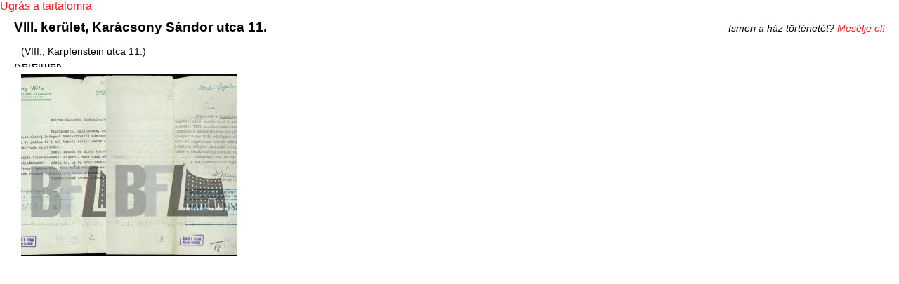

--- FILE ---
content_type: text/html; charset=utf-8
request_url: https://www.csillagoshazak.hu/hazak/VIII/karacsonysandor11
body_size: 3437
content:
<!DOCTYPE html PUBLIC "-//W3C//DTD XHTML+RDFa 1.0//EN"
  "http://www.w3.org/MarkUp/DTD/xhtml-rdfa-1.dtd">
<html xmlns="http://www.w3.org/1999/xhtml" xml:lang="hu" version="XHTML+RDFa 1.0" dir="ltr"
  xmlns:content="http://purl.org/rss/1.0/modules/content/"
  xmlns:dc="http://purl.org/dc/terms/"
  xmlns:foaf="http://xmlns.com/foaf/0.1/"
  xmlns:og="http://ogp.me/ns#"
  xmlns:rdfs="http://www.w3.org/2000/01/rdf-schema#"
  xmlns:sioc="http://rdfs.org/sioc/ns#"
  xmlns:sioct="http://rdfs.org/sioc/types#"
  xmlns:skos="http://www.w3.org/2004/02/skos/core#"
  xmlns:xsd="http://www.w3.org/2001/XMLSchema#">

<head profile="http://www.w3.org/1999/xhtml/vocab">
  <meta http-equiv="Content-Type" content="text/html; charset=utf-8" />
<meta about="/hazak/VIII/karacsonysandor11" property="sioc:num_replies" content="0" datatype="xsd:integer" />
<link rel="shortcut icon" href="https://www.csillagoshazak.hu/sites/csillagoshazak.hu/themes/olay/favicon.ico" type="image/vnd.microsoft.icon" />
<meta content="VIII. kerület, Karácsony Sándor utca 11." about="/hazak/VIII/karacsonysandor11" property="dc:title" />
<link rel="shortlink" href="/node/23822" />
<meta name="Generator" content="Drupal 7 (http://drupal.org)" />
<link rel="canonical" href="/hazak/VIII/karacsonysandor11" />
    <title>Csillagos házak</title>
  <style type="text/css" media="all">@import url("https://www.csillagoshazak.hu/modules/system/system.base.css?nhx2fx");
@import url("https://www.csillagoshazak.hu/modules/system/system.menus.css?nhx2fx");
@import url("https://www.csillagoshazak.hu/modules/system/system.messages.css?nhx2fx");
@import url("https://www.csillagoshazak.hu/modules/system/system.theme.css?nhx2fx");</style>
<style type="text/css" media="all">@import url("https://www.csillagoshazak.hu/modules/system/system.admin.css?nhx2fx");</style>
<style type="text/css" media="all">@import url("https://www.csillagoshazak.hu/modules/comment/comment.css?nhx2fx");
@import url("https://www.csillagoshazak.hu/sites/all/modules/date/date_api/date.css?nhx2fx");
@import url("https://www.csillagoshazak.hu/modules/field/theme/field.css?nhx2fx");
@import url("https://www.csillagoshazak.hu/modules/node/node.css?nhx2fx");
@import url("https://www.csillagoshazak.hu/modules/search/search.css?nhx2fx");
@import url("https://www.csillagoshazak.hu/modules/user/user.css?nhx2fx");
@import url("https://www.csillagoshazak.hu/sites/all/modules/views/css/views.css?nhx2fx");</style>
<style type="text/css" media="all">@import url("https://www.csillagoshazak.hu/sites/all/libraries/colorbox/example3/colorbox.css?nhx2fx");
@import url("https://www.csillagoshazak.hu/sites/all/modules/ctools/css/ctools.css?nhx2fx");
@import url("https://www.csillagoshazak.hu/sites/all/modules/panels/css/panels.css?nhx2fx");</style>
<style type="text/css" media="all">@import url("https://www.csillagoshazak.hu/sites/csillagoshazak.hu/themes/olay/inc/css/layout.css?nhx2fx");
@import url("https://www.csillagoshazak.hu/sites/csillagoshazak.hu/themes/olay/inc/css/style.css?nhx2fx");
@import url("https://www.csillagoshazak.hu/sites/csillagoshazak.hu/themes/olay/inc/css/views_galleriffic_cs.css?nhx2fx");
@import url("https://www.csillagoshazak.hu/sites/csillagoshazak.hu/themes/olay/inc/css/forum.css?nhx2fx");</style>
  <script type="text/javascript" src="https://www.csillagoshazak.hu/misc/jquery.js?v=1.4.4"></script>
<script type="text/javascript" src="https://www.csillagoshazak.hu/misc/jquery.once.js?v=1.2"></script>
<script type="text/javascript" src="https://www.csillagoshazak.hu/misc/drupal.js?nhx2fx"></script>
<script type="text/javascript" src="https://www.csillagoshazak.hu/sites/csillagoshazak.hu/files/languages/hu_AOnej897-wvrO1hGZGCQz1lkMCKtBkaSlp1d-OGI6dk.js?nhx2fx"></script>
<script type="text/javascript" src="https://www.csillagoshazak.hu/sites/all/libraries/colorbox/jquery.colorbox-min.js?nhx2fx"></script>
<script type="text/javascript" src="https://www.csillagoshazak.hu/sites/all/modules/colorbox/js/colorbox.js?nhx2fx"></script>
<script type="text/javascript" src="https://www.csillagoshazak.hu/sites/all/modules/colorbox/js/colorbox_load.js?nhx2fx"></script>
<script type="text/javascript" src="https://www.csillagoshazak.hu/sites/all/modules/colorbox/js/colorbox_inline.js?nhx2fx"></script>
<script type="text/javascript">
<!--//--><![CDATA[//><!--
jQuery.extend(Drupal.settings, {"basePath":"\/","pathPrefix":"","ajaxPageState":{"theme":"olay","theme_token":"vu-BYhHPRXtOjrQ2tkmC9yOoqUyw3daXEFPDY-Dm6R8","js":{"misc\/jquery.js":1,"misc\/jquery.once.js":1,"misc\/drupal.js":1,"public:\/\/languages\/hu_AOnej897-wvrO1hGZGCQz1lkMCKtBkaSlp1d-OGI6dk.js":1,"sites\/all\/libraries\/colorbox\/jquery.colorbox-min.js":1,"sites\/all\/modules\/colorbox\/js\/colorbox.js":1,"sites\/all\/modules\/colorbox\/js\/colorbox_load.js":1,"sites\/all\/modules\/colorbox\/js\/colorbox_inline.js":1},"css":{"modules\/system\/system.base.css":1,"modules\/system\/system.menus.css":1,"modules\/system\/system.messages.css":1,"modules\/system\/system.theme.css":1,"modules\/system\/system.admin.css":1,"modules\/comment\/comment.css":1,"sites\/all\/modules\/date\/date_api\/date.css":1,"modules\/field\/theme\/field.css":1,"modules\/node\/node.css":1,"modules\/search\/search.css":1,"modules\/user\/user.css":1,"modules\/forum\/forum.css":1,"sites\/all\/modules\/views\/css\/views.css":1,"sites\/all\/libraries\/colorbox\/example3\/colorbox.css":1,"sites\/all\/modules\/ctools\/css\/ctools.css":1,"sites\/all\/modules\/panels\/css\/panels.css":1,"sites\/csillagoshazak.hu\/themes\/olay\/inc\/css\/layout.css":1,"sites\/csillagoshazak.hu\/themes\/olay\/inc\/css\/style.css":1,"sites\/csillagoshazak.hu\/themes\/olay\/inc\/css\/views_galleriffic_cs.css":1,"sites\/csillagoshazak.hu\/themes\/olay\/inc\/css\/forum.css":1}},"colorbox":{"transition":"fade","speed":"350","opacity":"0.85","slideshow":false,"slideshowAuto":true,"slideshowSpeed":"2500","slideshowStart":"start slideshow","slideshowStop":"stop slideshow","current":"{current}\/{total}","previous":"\u00ab","next":"\u00bb","close":"Close","overlayClose":true,"maxWidth":"98%","maxHeight":"90%","initialWidth":"300","initialHeight":"250","fixed":true,"scrolling":true,"mobiledetect":true,"mobiledevicewidth":"480px"}});
//--><!]]>
</script>

  <script>
  (function(i,s,o,g,r,a,m){i['GoogleAnalyticsObject']=r;i[r]=i[r]||function(){
  (i[r].q=i[r].q||[]).push(arguments)},i[r].l=1*new Date();a=s.createElement(o),
  m=s.getElementsByTagName(o)[0];a.async=1;a.src=g;m.parentNode.insertBefore(a,m)
  })(window,document,'script','//www.google-analytics.com/analytics.js','ga');

  ga('create', 'UA-36640942-3', 'csillagoshazak.hu');
  ga('send', 'pageview');

</script>
<script>
jQuery(function($){
  var toggle = true;
  $('.thumbnailss').click(function() {
    if (toggle === true) {
        $('#controlbar').animate({
            'top': '+=90px'
        }, 'slow');
        toggle = false;
    }
    else {
        $('#controlbar').animate({
            'top': '-=90px'
        }, 'slow');
        toggle = true;
    };
    $('#thumbnailwrapper').slideToggle('slow');
    return false;
});
})
</script>
<script type="text/javascript">
jQuery(function($){
    $(document).ready(function(){ 
 
        $(window).scroll(function(){
            if ($(this).scrollTop() > 300) {
                $('#overlay-scrolltop').fadeIn();
            } else {
                $('#overlay-scrolltop').fadeOut();
            }
        }); 
 
        $('#overlay-scrolltop').click(function(){
            $("html, body").animate({ scrollTop: 0 }, 600);
            return false;
        });
 
    });
})
</script>
<script type="text/javascript">
jQuery(function($){
$(document).ready(function() {
      $(".field-name-field-reflexio .field-items").css('display','none');
      $(".field-name-field-reflexio .field-label").click ( function () 
          { 
            $(this).parent().children(".field-items").toggle();
            /*var positionxy = $(this).offset();
            $(this).css(positionxy);
            $(this).css('position','fixed');
            var positiony = parseInt($(this).css('top'));
            var positionx = parseInt($(this).css('left'));

            $(this).css('left','positionx');
            $(this).css(positiony);*/
         } );
});
})
</script>
<script type="text/javascript">
jQuery(function($){
$(document).ready(function() {
      $(".views-field-field-reflexio .field-content").css('display','none');
      $(".views-field-field-reflexio .views-label").click ( function () 
          { 
            $(this).parent().children(".field-content").toggle();
         } );
});
})
</script>
<script type="text/javascript">
jQuery(function($){
$(document).ready(function() {
      $(".views-field-field-rread-more- .field-content").css('display','none');
      $(".views-field-field-rread-more- .views-label").click ( function () 
          { 
            $(this).parent().children(".field-content").toggle();
         } );
});
})
</script>

<script type="text/javascript">
    jQuery(function($) {
      $('#press').click(function() {
      $('#press').css({"display":"none"});
    });
  });
  </script>




</head>
<body class="html not-front not-logged-in no-sidebars page-node page-node- page-node-23822 node-type-hazak i18n-hu" >
  <div id="skip-link">
    <a href="#main-content" class="element-invisible element-focusable">Ugrás a tartalomra</a>
  </div>
    
  <div id="page-wrapper">

<div class="wohbackground page clearfix">

  <div id="page">


  
    <div id="main-wrapper"><div id="main" class="clearfix">

      <div id="content" class="column"><div class="section">
                <h1 class="title" id="page-title">VIII. kerület, Karácsony Sándor utca 11.</h1>                <div class="tabs"></div>          <div class="region region-content">
    <div id="block-system-main" class="block block-system">

    
  <div class="content">
    <div id="node-23822" class="node node-hazak clearfix" about="/hazak/VIII/karacsonysandor11" typeof="sioc:Item foaf:Document">

  
      
  
  <div class="content">
    <div class="field field-name-field-cim-44 field-type-text field-label-hidden">
    <div class="field-items">
          <div class="field-item even">(VIII., Karpfenstein utca 11.)</div>
      </div>
</div>
<div class="field field-name-field-facebook field-type-text-long field-label-hidden">
    <div class="field-items">
          <div class="field-item even"><p>Ismeri a ház történetét? <a href="http://www.facebook.com/csillagoshazak">Mesélje el!</a></p>
</div>
      </div>
</div>
<div class="field field-name-field-kerelmek field-type-image field-label-above">
      <div class="field-label">Kérelmek</div>
    <div class="field-items">
          <div class="field-item even"><a href="https://www.csillagoshazak.hu/sites/csillagoshazak.hu/files/sites/csillagoshazak.hu/files/images/kerelmek/HU_BFL_IV_1409_c_1944_IX_02792_00002.jpg" title="BFL IV.1409.c. Budapest főváros polgármesterének iratai, polgármesteri..." class="colorbox" rel="gallery-node-23822"><img typeof="foaf:Image" src="https://www.csillagoshazak.hu/sites/csillagoshazak.hu/files/styles/kerelem_thumbnail/public/sites/csillagoshazak.hu/files/images/kerelmek/HU_BFL_IV_1409_c_1944_IX_02792_00002.jpg?itok=vZtnHaf4" alt="" title="BFL IV.1409.c. Budapest főváros polgármesterének iratai, polgármesteri ügyosztályok központi irattára. IX. (Társadalompolitikai) ügyosztály iratai. 2792/1944-IX." /></a></div>
          <div class="field-item odd"><a href="https://www.csillagoshazak.hu/sites/csillagoshazak.hu/files/sites/csillagoshazak.hu/files/images/kerelmek/HU_BFL_IV_1409_c_1944_IX_02792_00003.jpg" title="BFL IV.1409.c. Budapest főváros polgármesterének iratai, polgármesteri..." class="colorbox" rel="gallery-node-23822"><img typeof="foaf:Image" src="https://www.csillagoshazak.hu/sites/csillagoshazak.hu/files/styles/kerelem_thumbnail/public/sites/csillagoshazak.hu/files/images/kerelmek/HU_BFL_IV_1409_c_1944_IX_02792_00003.jpg?itok=blPy7UTP" alt="" title="BFL IV.1409.c. Budapest főváros polgármesterének iratai, polgármesteri ügyosztályok központi irattára. IX. (Társadalompolitikai) ügyosztály iratai. 2792/1944-IX." /></a></div>
      </div>
</div>
  </div>

  <ul class="links inline"><li class="comment_forbidden first last"><span>A hozzászóláshoz <a href="/%23overlay%3Duser/login?destination=comment/reply/23822%23comment-form">be kell jelentkezni</a></span></li>
</ul>
  
</div>
  </div>
</div>
  </div>
      </div></div> <!-- /.section, /#content -->


    </div></div> <!-- /#main, /#main-wrapper -->


  </div>
</div>
  </div> <!-- /#page, /#page-wrapper -->

  </body>
</html>


--- FILE ---
content_type: text/css
request_url: https://www.csillagoshazak.hu/sites/csillagoshazak.hu/themes/olay/inc/css/views_galleriffic_cs.css?nhx2fx
body_size: 1186
content:

#galleriffic {
  width: 800px;
  position: relative;
}

#galleriffic #thumbnailwrapper {
  display: none;
  position: absolute;
  background-color: rgba(0,0,0,0.9);
  z-index: 20;
  height: 90px;
  width: 800px;
}

#galleriffic #thumbs {
  height: 90px;
  width: 800px;
  overflow: hidden;
}

#galleriffic .loader {
  background-image: url('../images/loader.gif');
  background-repeat: no-repeat;
  background-position: center;
  width: 800px;
  height: 350px
}

#galleriffic #controlbar {
	background-color: rgba(0,0,0,0.9);
	width: 800px;
	position: absolute;
	color: #fff;
}

#galleriffic #caption {
	width: 680px;
  color: #fff;
  margin: 0;
  float: left;
}

#galleriffic #controls {
	width: 90px;
	float: right;
}

#galleriffic #thumbhide {
	width: 30px;
	float: right;
}

#galleriffic #controls .ss-controls {
	width: 30px;
}

#galleriffic #controls .nav-controls {
	width: 60px;
}

#galleriffic #caption p {
	margin: 0;
}

#galleriffic #caption span.picnumber {
	color: #999;
	font-weight: bold;
	padding-right: 10px;
}

#galleriffic #caption span.pictitle {
	font-weight: bold;
}

#slideshow-container {
  width: 800px;
  position: relative;
  float: left;
  padding: 0 0 10px 0;
}

#galleriffic .ss-controls {
  float: left;
}

#galleriffic .nav-controls {
  float: right;
}

#galleriffic #slideshow {
  text-align: center;
}

#galleriffic .slideshow {
  position: relative;
}

#galleriffic .slideshow img {
  border: none;
  display: block;
}

#galleriffic .download {
  float: right;
}

#galleriffic .image-title {
  font-weight: bold;
  font-size: 1.2em;
}

#galleriffic .image-desc {
  line-height: .9em;
  padding-top: 0;
}

#galleriffic ul.thumbs {
  margin: 0;
  padding: 0;
}

#galleriffic ul.thumbs li {
  float: left;
  padding: 0;
  margin: 5px 5px 5px 5px;
  list-style: none;
}

#galleriffic a.thumb {
  padding: 2px;
  display: block;
  border: 1px solid #ccc;
}

#galleriffic ul.thumbs li.selected a.thumb {
   background: #000;
}

#galleriffic a.thumb:focus {
  outline: none;
}

#galleriffic ul.thumbs img {
  border: none;
  display: block;
}

#galleriffic .pagination {
  clear: both;
}

#galleriffic .navigation.top {
  margin-bottom: 12px;
  height: 11px;
}

#galleriffic .navigation.bottom {
  margin-top: 12px;
}

#galleriffic .pagination a, #galleriffic .pagination span.current {
  display: block;
  float: left;
  margin-right: 2px;
  padding: 4px 7px 2px 7px;
  border: 1px solid #ccc;
}

#galleriffic .pagination a:hover {
  background-color: #eee;
  text-decoration: none;
}

#galleriffic .pagination span.current {
  font-weight: bold;
  background-color: #000;
  border-color: #000;
  color: #fff;
}

#galleriffic .slideshow,
#galleriffic .loader,
#galleriffic .slideshow a.advance-link {
  clear: both;
}

#galleriffic .slideshow-container {
  position: relative;
  clear: both;
  float: left;
}

#galleriffic .loader {
  position: absolute;
  background-image: url('../images/loader.gif');
  background-repeat: no-repeat;
  background-position: center;
}

#galleriffic .slideshow span.image-wrapper {
  display: block;
  position: absolute;
  left: 0;
}

#galleriffic .slideshow a.advance-link {
  display: block;
  line-height: 402px; /* This should be set to be at least the height of the largest image in the slideshow with padding */
  text-align: center;
  display: block;
}

#galleriffic .slideshow a.advance-link img {
  padding: 2px;
  border: 1px solid #ccc;
}

#galleriffic .controls a.prev {
	padding: 0;
}

#galleriffic .slideshow a.advance-link:hover,
#galleriffic .slideshow a.advance-link:active,
#galleriffic .slideshow a.advance-link:visited {
  text-decoration: none;
}

#galleriffic .caption {
  padding: 5px 10px;
  display: inline-block;
  width: 630px;
  vertical-align: text-top;
}

#galleriffic span.image-wrapper {
  top: 0;
  left: 0;
  width: 100%;
  position: absolute;
}

#galleriffic span.image-caption {
  top: 0;
  left: 0;
  position: absolute;
  display: block;
}

#galleriffic .ellipsis {
  float: left;
}

#galleriffic a.thumbnailss {
  display: block;
  width: 30px;
  background-position: center center;
  background-repeat: no-repeat;
  height: 30px;
  background-image: url('../images/thumbnails.png');
}

#galleriffic a.play, #galleriffic a.pause {
  display: block;
  width: 30px;
  background-position: center center;
  background-repeat: no-repeat;
  height: 30px;
  background-image: url('../images/slideshow.png');
}

#galleriffic .nav-controls a.prev, #galleriffic .nav-controls a.next {
  display: block;
  position: relative;
  width: 30px;
  background-position: center center;
  background-repeat: no-repeat;
  height: 30px;
}

#galleriffic .nav-controls a.prev {
  background-image: url('../images/previous.png');
  float: left;
}

#galleriffic .nav-controls a.next {
  background-image: url('../images/next.png');
  float: right;
}

#galleriffic a.pageLink {
  display: block;
  position: relative;
  float: left;
  margin: 6px 10px;
  width: 16px;
  background-position: center center;
  background-repeat: no-repeat;
  height: 77px;
}

#galleriffic a.pageLink.next {
  background-image: url('../images/thumb-next.png');
}

#galleriffic a.pageLink.prev {
  background-image: url('../images/thumb-previous.png');
}

#galleriffic .downloadfull {
  display: inline-block;
  width: 30px;
  padding: 0;
}

#galleriffic .downloadfull a {
  background-image: url('../images/download.png');
  display: block;
  position: relative;
  width: 30px;
  background-position: center center;
  background-repeat: no-repeat;
  height: 30px;
}

--- FILE ---
content_type: text/plain
request_url: https://www.google-analytics.com/j/collect?v=1&_v=j102&a=1159669974&t=pageview&_s=1&dl=https%3A%2F%2Fwww.csillagoshazak.hu%2Fhazak%2FVIII%2Fkaracsonysandor11&ul=en-us%40posix&dt=Csillagos%20h%C3%A1zak&sr=1280x720&vp=1280x720&_u=IEBAAAABAAAAACAAI~&jid=2139961278&gjid=1896881046&cid=1137423060.1769122964&tid=UA-36640942-3&_gid=1842241849.1769122964&_r=1&_slc=1&z=677919915
body_size: -451
content:
2,cG-2S89JBXMH6